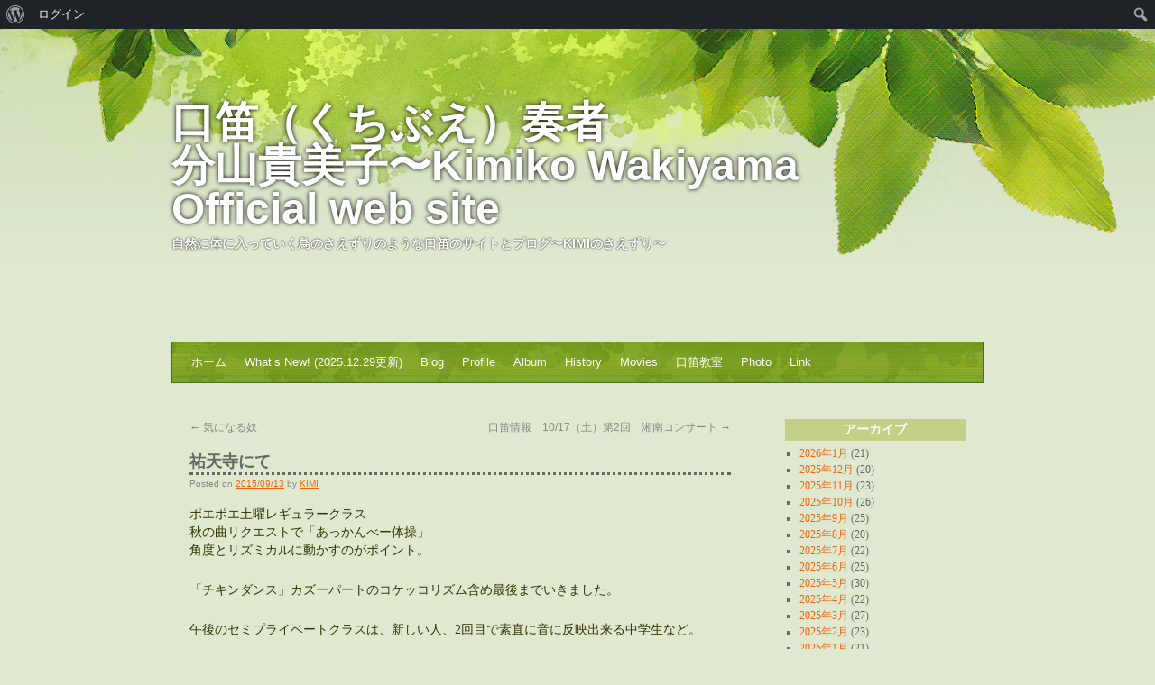

--- FILE ---
content_type: text/html; charset=UTF-8
request_url: https://kimikowakiyama.com/20150913/8788.html
body_size: 58081
content:
<!DOCTYPE html>
<html lang="ja">
<head>
<meta charset="UTF-8" />
<title>祐天寺にて | 口笛（くちぶえ）奏者 　　　　分山貴美子〜Kimiko Wakiyama Official web site</title>
<link rel="profile" href="http://gmpg.org/xfn/11" />
<link rel="stylesheet" type="text/css" media="all" href="https://kimikowakiyama.com/wp-content/themes/all-green/style.css" />
<link rel="pingback" href="https://kimikowakiyama.com/xmlrpc.php" />
<meta name='robots' content='max-image-preview:large' />
<link rel="alternate" type="application/rss+xml" title="口笛（くちぶえ）奏者 　　　　分山貴美子〜Kimiko Wakiyama Official web site &raquo; フィード" href="https://kimikowakiyama.com/feed" />
<link rel="alternate" type="application/rss+xml" title="口笛（くちぶえ）奏者 　　　　分山貴美子〜Kimiko Wakiyama Official web site &raquo; コメントフィード" href="https://kimikowakiyama.com/comments/feed" />
<link rel="alternate" type="application/rss+xml" title="口笛（くちぶえ）奏者 　　　　分山貴美子〜Kimiko Wakiyama Official web site &raquo; 祐天寺にて のコメントのフィード" href="https://kimikowakiyama.com/20150913/8788.html/feed" />
<script type="text/javascript">
window._wpemojiSettings = {"baseUrl":"https:\/\/s.w.org\/images\/core\/emoji\/14.0.0\/72x72\/","ext":".png","svgUrl":"https:\/\/s.w.org\/images\/core\/emoji\/14.0.0\/svg\/","svgExt":".svg","source":{"concatemoji":"https:\/\/kimikowakiyama.com\/wp-includes\/js\/wp-emoji-release.min.js?ver=6.2.8"}};
/*! This file is auto-generated */
!function(e,a,t){var n,r,o,i=a.createElement("canvas"),p=i.getContext&&i.getContext("2d");function s(e,t){p.clearRect(0,0,i.width,i.height),p.fillText(e,0,0);e=i.toDataURL();return p.clearRect(0,0,i.width,i.height),p.fillText(t,0,0),e===i.toDataURL()}function c(e){var t=a.createElement("script");t.src=e,t.defer=t.type="text/javascript",a.getElementsByTagName("head")[0].appendChild(t)}for(o=Array("flag","emoji"),t.supports={everything:!0,everythingExceptFlag:!0},r=0;r<o.length;r++)t.supports[o[r]]=function(e){if(p&&p.fillText)switch(p.textBaseline="top",p.font="600 32px Arial",e){case"flag":return s("\ud83c\udff3\ufe0f\u200d\u26a7\ufe0f","\ud83c\udff3\ufe0f\u200b\u26a7\ufe0f")?!1:!s("\ud83c\uddfa\ud83c\uddf3","\ud83c\uddfa\u200b\ud83c\uddf3")&&!s("\ud83c\udff4\udb40\udc67\udb40\udc62\udb40\udc65\udb40\udc6e\udb40\udc67\udb40\udc7f","\ud83c\udff4\u200b\udb40\udc67\u200b\udb40\udc62\u200b\udb40\udc65\u200b\udb40\udc6e\u200b\udb40\udc67\u200b\udb40\udc7f");case"emoji":return!s("\ud83e\udef1\ud83c\udffb\u200d\ud83e\udef2\ud83c\udfff","\ud83e\udef1\ud83c\udffb\u200b\ud83e\udef2\ud83c\udfff")}return!1}(o[r]),t.supports.everything=t.supports.everything&&t.supports[o[r]],"flag"!==o[r]&&(t.supports.everythingExceptFlag=t.supports.everythingExceptFlag&&t.supports[o[r]]);t.supports.everythingExceptFlag=t.supports.everythingExceptFlag&&!t.supports.flag,t.DOMReady=!1,t.readyCallback=function(){t.DOMReady=!0},t.supports.everything||(n=function(){t.readyCallback()},a.addEventListener?(a.addEventListener("DOMContentLoaded",n,!1),e.addEventListener("load",n,!1)):(e.attachEvent("onload",n),a.attachEvent("onreadystatechange",function(){"complete"===a.readyState&&t.readyCallback()})),(e=t.source||{}).concatemoji?c(e.concatemoji):e.wpemoji&&e.twemoji&&(c(e.twemoji),c(e.wpemoji)))}(window,document,window._wpemojiSettings);
</script>
<style type="text/css">
img.wp-smiley,
img.emoji {
	display: inline !important;
	border: none !important;
	box-shadow: none !important;
	height: 1em !important;
	width: 1em !important;
	margin: 0 0.07em !important;
	vertical-align: -0.1em !important;
	background: none !important;
	padding: 0 !important;
}
</style>
	<link rel='stylesheet' id='dashicons-css' href='https://kimikowakiyama.com/wp-includes/css/dashicons.min.css?ver=6.2.8' type='text/css' media='all' />
<link rel='stylesheet' id='admin-bar-css' href='https://kimikowakiyama.com/wp-includes/css/admin-bar.min.css?ver=6.2.8' type='text/css' media='all' />
<link rel='stylesheet' id='wp-block-library-css' href='https://kimikowakiyama.com/wp-includes/css/dist/block-library/style.min.css?ver=6.2.8' type='text/css' media='all' />
<style id='wp-block-library-inline-css' type='text/css'>
.has-text-align-justify{text-align:justify;}
</style>
<style id='bp-login-form-style-inline-css' type='text/css'>
.widget_bp_core_login_widget .bp-login-widget-user-avatar{float:left}.widget_bp_core_login_widget .bp-login-widget-user-links{margin-left:70px}#bp-login-widget-form label{display:block;font-weight:600;margin:15px 0 5px;width:auto}#bp-login-widget-form input[type=password],#bp-login-widget-form input[type=text]{background-color:#fafafa;border:1px solid #d6d6d6;border-radius:0;font:inherit;font-size:100%;padding:.5em;width:100%}#bp-login-widget-form .bp-login-widget-register-link,#bp-login-widget-form .login-submit{display:inline;width:-moz-fit-content;width:fit-content}#bp-login-widget-form .bp-login-widget-register-link{margin-left:1em}#bp-login-widget-form .bp-login-widget-register-link a{filter:invert(1)}#bp-login-widget-form .bp-login-widget-pwd-link{font-size:80%}

</style>
<style id='bp-member-style-inline-css' type='text/css'>
[data-type="bp/member"] input.components-placeholder__input{border:1px solid #757575;border-radius:2px;flex:1 1 auto;padding:6px 8px}.bp-block-member{position:relative}.bp-block-member .member-content{display:flex}.bp-block-member .user-nicename{display:block}.bp-block-member .user-nicename a{border:none;color:currentColor;text-decoration:none}.bp-block-member .bp-profile-button{width:100%}.bp-block-member .bp-profile-button a.button{bottom:10px;display:inline-block;margin:18px 0 0;position:absolute;right:0}.bp-block-member.has-cover .item-header-avatar,.bp-block-member.has-cover .member-content,.bp-block-member.has-cover .member-description{z-index:2}.bp-block-member.has-cover .member-content,.bp-block-member.has-cover .member-description{padding-top:75px}.bp-block-member.has-cover .bp-member-cover-image{background-color:#c5c5c5;background-position:top;background-repeat:no-repeat;background-size:cover;border:0;display:block;height:150px;left:0;margin:0;padding:0;position:absolute;top:0;width:100%;z-index:1}.bp-block-member img.avatar{height:auto;width:auto}.bp-block-member.avatar-none .item-header-avatar{display:none}.bp-block-member.avatar-none.has-cover{min-height:200px}.bp-block-member.avatar-full{min-height:150px}.bp-block-member.avatar-full .item-header-avatar{width:180px}.bp-block-member.avatar-thumb .member-content{align-items:center;min-height:50px}.bp-block-member.avatar-thumb .item-header-avatar{width:70px}.bp-block-member.avatar-full.has-cover{min-height:300px}.bp-block-member.avatar-full.has-cover .item-header-avatar{width:200px}.bp-block-member.avatar-full.has-cover img.avatar{background:#fffc;border:2px solid #fff;margin-left:20px}.bp-block-member.avatar-thumb.has-cover .item-header-avatar{padding-top:75px}.entry .entry-content .bp-block-member .user-nicename a{border:none;color:currentColor;text-decoration:none}

</style>
<style id='bp-members-style-inline-css' type='text/css'>
[data-type="bp/members"] .components-placeholder.is-appender{min-height:0}[data-type="bp/members"] .components-placeholder.is-appender .components-placeholder__label:empty{display:none}[data-type="bp/members"] .components-placeholder input.components-placeholder__input{border:1px solid #757575;border-radius:2px;flex:1 1 auto;padding:6px 8px}[data-type="bp/members"].avatar-none .member-description{width:calc(100% - 44px)}[data-type="bp/members"].avatar-full .member-description{width:calc(100% - 224px)}[data-type="bp/members"].avatar-thumb .member-description{width:calc(100% - 114px)}[data-type="bp/members"] .member-content{position:relative}[data-type="bp/members"] .member-content .is-right{position:absolute;right:2px;top:2px}[data-type="bp/members"] .columns-2 .member-content .member-description,[data-type="bp/members"] .columns-3 .member-content .member-description,[data-type="bp/members"] .columns-4 .member-content .member-description{padding-left:44px;width:calc(100% - 44px)}[data-type="bp/members"] .columns-3 .is-right{right:-10px}[data-type="bp/members"] .columns-4 .is-right{right:-50px}.bp-block-members.is-grid{display:flex;flex-wrap:wrap;padding:0}.bp-block-members.is-grid .member-content{margin:0 1.25em 1.25em 0;width:100%}@media(min-width:600px){.bp-block-members.columns-2 .member-content{width:calc(50% - .625em)}.bp-block-members.columns-2 .member-content:nth-child(2n){margin-right:0}.bp-block-members.columns-3 .member-content{width:calc(33.33333% - .83333em)}.bp-block-members.columns-3 .member-content:nth-child(3n){margin-right:0}.bp-block-members.columns-4 .member-content{width:calc(25% - .9375em)}.bp-block-members.columns-4 .member-content:nth-child(4n){margin-right:0}}.bp-block-members .member-content{display:flex;flex-direction:column;padding-bottom:1em;text-align:center}.bp-block-members .member-content .item-header-avatar,.bp-block-members .member-content .member-description{width:100%}.bp-block-members .member-content .item-header-avatar{margin:0 auto}.bp-block-members .member-content .item-header-avatar img.avatar{display:inline-block}@media(min-width:600px){.bp-block-members .member-content{flex-direction:row;text-align:left}.bp-block-members .member-content .item-header-avatar,.bp-block-members .member-content .member-description{width:auto}.bp-block-members .member-content .item-header-avatar{margin:0}}.bp-block-members .member-content .user-nicename{display:block}.bp-block-members .member-content .user-nicename a{border:none;color:currentColor;text-decoration:none}.bp-block-members .member-content time{color:#767676;display:block;font-size:80%}.bp-block-members.avatar-none .item-header-avatar{display:none}.bp-block-members.avatar-full{min-height:190px}.bp-block-members.avatar-full .item-header-avatar{width:180px}.bp-block-members.avatar-thumb .member-content{min-height:80px}.bp-block-members.avatar-thumb .item-header-avatar{width:70px}.bp-block-members.columns-2 .member-content,.bp-block-members.columns-3 .member-content,.bp-block-members.columns-4 .member-content{display:block;text-align:center}.bp-block-members.columns-2 .member-content .item-header-avatar,.bp-block-members.columns-3 .member-content .item-header-avatar,.bp-block-members.columns-4 .member-content .item-header-avatar{margin:0 auto}.bp-block-members img.avatar{height:auto;max-width:-moz-fit-content;max-width:fit-content;width:auto}.bp-block-members .member-content.has-activity{align-items:center}.bp-block-members .member-content.has-activity .item-header-avatar{padding-right:1em}.bp-block-members .member-content.has-activity .wp-block-quote{margin-bottom:0;text-align:left}.bp-block-members .member-content.has-activity .wp-block-quote cite a,.entry .entry-content .bp-block-members .user-nicename a{border:none;color:currentColor;text-decoration:none}

</style>
<style id='bp-dynamic-members-style-inline-css' type='text/css'>
.bp-dynamic-block-container .item-options{font-size:.5em;margin:0 0 1em;padding:1em 0}.bp-dynamic-block-container .item-options a.selected{font-weight:600}.bp-dynamic-block-container ul.item-list{list-style:none;margin:1em 0;padding-left:0}.bp-dynamic-block-container ul.item-list li{margin-bottom:1em}.bp-dynamic-block-container ul.item-list li:after,.bp-dynamic-block-container ul.item-list li:before{content:" ";display:table}.bp-dynamic-block-container ul.item-list li:after{clear:both}.bp-dynamic-block-container ul.item-list li .item-avatar{float:left;width:60px}.bp-dynamic-block-container ul.item-list li .item{margin-left:70px}

</style>
<style id='bp-online-members-style-inline-css' type='text/css'>
.widget_bp_core_whos_online_widget .avatar-block,[data-type="bp/online-members"] .avatar-block{display:flex;flex-flow:row wrap}.widget_bp_core_whos_online_widget .avatar-block img,[data-type="bp/online-members"] .avatar-block img{margin:.5em}

</style>
<style id='bp-active-members-style-inline-css' type='text/css'>
.widget_bp_core_recently_active_widget .avatar-block,[data-type="bp/active-members"] .avatar-block{display:flex;flex-flow:row wrap}.widget_bp_core_recently_active_widget .avatar-block img,[data-type="bp/active-members"] .avatar-block img{margin:.5em}

</style>
<link rel='stylesheet' id='bp-audio-attachment-style-css' href='https://kimikowakiyama.com/wp-content/plugins/bp-attachments/bp-attachments/assets/blocks/audio-attachment/css/index.css?ver=1.0.0' type='text/css' media='all' />
<link rel='stylesheet' id='bp-file-attachment-style-css' href='https://kimikowakiyama.com/wp-content/plugins/bp-attachments/bp-attachments/assets/blocks/file-attachment/css/index.css?ver=1.0.0' type='text/css' media='all' />
<link rel='stylesheet' id='bp-image-attachment-style-css' href='https://kimikowakiyama.com/wp-content/plugins/bp-attachments/bp-attachments/assets/blocks/image-attachment/css/index.css?ver=1.0.0' type='text/css' media='all' />
<link rel='stylesheet' id='bp-video-attachment-style-css' href='https://kimikowakiyama.com/wp-content/plugins/bp-attachments/bp-attachments/assets/blocks/video-attachment/css/index.css?ver=1.0.0' type='text/css' media='all' />
<style id='bp-latest-activities-style-inline-css' type='text/css'>
.bp-latest-activities .components-flex.components-select-control select[multiple]{height:auto;padding:0 8px}.bp-latest-activities .components-flex.components-select-control select[multiple]+.components-input-control__suffix svg{display:none}.bp-latest-activities-block a,.entry .entry-content .bp-latest-activities-block a{border:none;text-decoration:none}.bp-latest-activities-block .activity-list.item-list blockquote{border:none;padding:0}.bp-latest-activities-block .activity-list.item-list blockquote .activity-item:not(.mini){box-shadow:1px 0 4px #00000026;padding:0 1em;position:relative}.bp-latest-activities-block .activity-list.item-list blockquote .activity-item:not(.mini):after,.bp-latest-activities-block .activity-list.item-list blockquote .activity-item:not(.mini):before{border-color:#0000;border-style:solid;content:"";display:block;height:0;left:15px;position:absolute;width:0}.bp-latest-activities-block .activity-list.item-list blockquote .activity-item:not(.mini):before{border-top-color:#00000026;border-width:9px;bottom:-18px;left:14px}.bp-latest-activities-block .activity-list.item-list blockquote .activity-item:not(.mini):after{border-top-color:#fff;border-width:8px;bottom:-16px}.bp-latest-activities-block .activity-list.item-list blockquote .activity-item.mini .avatar{display:inline-block;height:20px;margin-right:2px;vertical-align:middle;width:20px}.bp-latest-activities-block .activity-list.item-list footer{align-items:center;display:flex}.bp-latest-activities-block .activity-list.item-list footer img.avatar{border:none;display:inline-block;margin-right:.5em}.bp-latest-activities-block .activity-list.item-list footer .activity-time-since{font-size:90%}.bp-latest-activities-block .widget-error{border-left:4px solid #0b80a4;box-shadow:1px 0 4px #00000026}.bp-latest-activities-block .widget-error p{padding:0 1em}

</style>
<link rel='stylesheet' id='mediaelement-css' href='https://kimikowakiyama.com/wp-includes/js/mediaelement/mediaelementplayer-legacy.min.css?ver=4.2.17' type='text/css' media='all' />
<link rel='stylesheet' id='wp-mediaelement-css' href='https://kimikowakiyama.com/wp-includes/js/mediaelement/wp-mediaelement.min.css?ver=6.2.8' type='text/css' media='all' />
<link rel='stylesheet' id='classic-theme-styles-css' href='https://kimikowakiyama.com/wp-includes/css/classic-themes.min.css?ver=6.2.8' type='text/css' media='all' />
<style id='global-styles-inline-css' type='text/css'>
body{--wp--preset--color--black: #000000;--wp--preset--color--cyan-bluish-gray: #abb8c3;--wp--preset--color--white: #ffffff;--wp--preset--color--pale-pink: #f78da7;--wp--preset--color--vivid-red: #cf2e2e;--wp--preset--color--luminous-vivid-orange: #ff6900;--wp--preset--color--luminous-vivid-amber: #fcb900;--wp--preset--color--light-green-cyan: #7bdcb5;--wp--preset--color--vivid-green-cyan: #00d084;--wp--preset--color--pale-cyan-blue: #8ed1fc;--wp--preset--color--vivid-cyan-blue: #0693e3;--wp--preset--color--vivid-purple: #9b51e0;--wp--preset--gradient--vivid-cyan-blue-to-vivid-purple: linear-gradient(135deg,rgba(6,147,227,1) 0%,rgb(155,81,224) 100%);--wp--preset--gradient--light-green-cyan-to-vivid-green-cyan: linear-gradient(135deg,rgb(122,220,180) 0%,rgb(0,208,130) 100%);--wp--preset--gradient--luminous-vivid-amber-to-luminous-vivid-orange: linear-gradient(135deg,rgba(252,185,0,1) 0%,rgba(255,105,0,1) 100%);--wp--preset--gradient--luminous-vivid-orange-to-vivid-red: linear-gradient(135deg,rgba(255,105,0,1) 0%,rgb(207,46,46) 100%);--wp--preset--gradient--very-light-gray-to-cyan-bluish-gray: linear-gradient(135deg,rgb(238,238,238) 0%,rgb(169,184,195) 100%);--wp--preset--gradient--cool-to-warm-spectrum: linear-gradient(135deg,rgb(74,234,220) 0%,rgb(151,120,209) 20%,rgb(207,42,186) 40%,rgb(238,44,130) 60%,rgb(251,105,98) 80%,rgb(254,248,76) 100%);--wp--preset--gradient--blush-light-purple: linear-gradient(135deg,rgb(255,206,236) 0%,rgb(152,150,240) 100%);--wp--preset--gradient--blush-bordeaux: linear-gradient(135deg,rgb(254,205,165) 0%,rgb(254,45,45) 50%,rgb(107,0,62) 100%);--wp--preset--gradient--luminous-dusk: linear-gradient(135deg,rgb(255,203,112) 0%,rgb(199,81,192) 50%,rgb(65,88,208) 100%);--wp--preset--gradient--pale-ocean: linear-gradient(135deg,rgb(255,245,203) 0%,rgb(182,227,212) 50%,rgb(51,167,181) 100%);--wp--preset--gradient--electric-grass: linear-gradient(135deg,rgb(202,248,128) 0%,rgb(113,206,126) 100%);--wp--preset--gradient--midnight: linear-gradient(135deg,rgb(2,3,129) 0%,rgb(40,116,252) 100%);--wp--preset--duotone--dark-grayscale: url('#wp-duotone-dark-grayscale');--wp--preset--duotone--grayscale: url('#wp-duotone-grayscale');--wp--preset--duotone--purple-yellow: url('#wp-duotone-purple-yellow');--wp--preset--duotone--blue-red: url('#wp-duotone-blue-red');--wp--preset--duotone--midnight: url('#wp-duotone-midnight');--wp--preset--duotone--magenta-yellow: url('#wp-duotone-magenta-yellow');--wp--preset--duotone--purple-green: url('#wp-duotone-purple-green');--wp--preset--duotone--blue-orange: url('#wp-duotone-blue-orange');--wp--preset--font-size--small: 13px;--wp--preset--font-size--medium: 20px;--wp--preset--font-size--large: 36px;--wp--preset--font-size--x-large: 42px;--wp--preset--spacing--20: 0.44rem;--wp--preset--spacing--30: 0.67rem;--wp--preset--spacing--40: 1rem;--wp--preset--spacing--50: 1.5rem;--wp--preset--spacing--60: 2.25rem;--wp--preset--spacing--70: 3.38rem;--wp--preset--spacing--80: 5.06rem;--wp--preset--shadow--natural: 6px 6px 9px rgba(0, 0, 0, 0.2);--wp--preset--shadow--deep: 12px 12px 50px rgba(0, 0, 0, 0.4);--wp--preset--shadow--sharp: 6px 6px 0px rgba(0, 0, 0, 0.2);--wp--preset--shadow--outlined: 6px 6px 0px -3px rgba(255, 255, 255, 1), 6px 6px rgba(0, 0, 0, 1);--wp--preset--shadow--crisp: 6px 6px 0px rgba(0, 0, 0, 1);}:where(.is-layout-flex){gap: 0.5em;}body .is-layout-flow > .alignleft{float: left;margin-inline-start: 0;margin-inline-end: 2em;}body .is-layout-flow > .alignright{float: right;margin-inline-start: 2em;margin-inline-end: 0;}body .is-layout-flow > .aligncenter{margin-left: auto !important;margin-right: auto !important;}body .is-layout-constrained > .alignleft{float: left;margin-inline-start: 0;margin-inline-end: 2em;}body .is-layout-constrained > .alignright{float: right;margin-inline-start: 2em;margin-inline-end: 0;}body .is-layout-constrained > .aligncenter{margin-left: auto !important;margin-right: auto !important;}body .is-layout-constrained > :where(:not(.alignleft):not(.alignright):not(.alignfull)){max-width: var(--wp--style--global--content-size);margin-left: auto !important;margin-right: auto !important;}body .is-layout-constrained > .alignwide{max-width: var(--wp--style--global--wide-size);}body .is-layout-flex{display: flex;}body .is-layout-flex{flex-wrap: wrap;align-items: center;}body .is-layout-flex > *{margin: 0;}:where(.wp-block-columns.is-layout-flex){gap: 2em;}.has-black-color{color: var(--wp--preset--color--black) !important;}.has-cyan-bluish-gray-color{color: var(--wp--preset--color--cyan-bluish-gray) !important;}.has-white-color{color: var(--wp--preset--color--white) !important;}.has-pale-pink-color{color: var(--wp--preset--color--pale-pink) !important;}.has-vivid-red-color{color: var(--wp--preset--color--vivid-red) !important;}.has-luminous-vivid-orange-color{color: var(--wp--preset--color--luminous-vivid-orange) !important;}.has-luminous-vivid-amber-color{color: var(--wp--preset--color--luminous-vivid-amber) !important;}.has-light-green-cyan-color{color: var(--wp--preset--color--light-green-cyan) !important;}.has-vivid-green-cyan-color{color: var(--wp--preset--color--vivid-green-cyan) !important;}.has-pale-cyan-blue-color{color: var(--wp--preset--color--pale-cyan-blue) !important;}.has-vivid-cyan-blue-color{color: var(--wp--preset--color--vivid-cyan-blue) !important;}.has-vivid-purple-color{color: var(--wp--preset--color--vivid-purple) !important;}.has-black-background-color{background-color: var(--wp--preset--color--black) !important;}.has-cyan-bluish-gray-background-color{background-color: var(--wp--preset--color--cyan-bluish-gray) !important;}.has-white-background-color{background-color: var(--wp--preset--color--white) !important;}.has-pale-pink-background-color{background-color: var(--wp--preset--color--pale-pink) !important;}.has-vivid-red-background-color{background-color: var(--wp--preset--color--vivid-red) !important;}.has-luminous-vivid-orange-background-color{background-color: var(--wp--preset--color--luminous-vivid-orange) !important;}.has-luminous-vivid-amber-background-color{background-color: var(--wp--preset--color--luminous-vivid-amber) !important;}.has-light-green-cyan-background-color{background-color: var(--wp--preset--color--light-green-cyan) !important;}.has-vivid-green-cyan-background-color{background-color: var(--wp--preset--color--vivid-green-cyan) !important;}.has-pale-cyan-blue-background-color{background-color: var(--wp--preset--color--pale-cyan-blue) !important;}.has-vivid-cyan-blue-background-color{background-color: var(--wp--preset--color--vivid-cyan-blue) !important;}.has-vivid-purple-background-color{background-color: var(--wp--preset--color--vivid-purple) !important;}.has-black-border-color{border-color: var(--wp--preset--color--black) !important;}.has-cyan-bluish-gray-border-color{border-color: var(--wp--preset--color--cyan-bluish-gray) !important;}.has-white-border-color{border-color: var(--wp--preset--color--white) !important;}.has-pale-pink-border-color{border-color: var(--wp--preset--color--pale-pink) !important;}.has-vivid-red-border-color{border-color: var(--wp--preset--color--vivid-red) !important;}.has-luminous-vivid-orange-border-color{border-color: var(--wp--preset--color--luminous-vivid-orange) !important;}.has-luminous-vivid-amber-border-color{border-color: var(--wp--preset--color--luminous-vivid-amber) !important;}.has-light-green-cyan-border-color{border-color: var(--wp--preset--color--light-green-cyan) !important;}.has-vivid-green-cyan-border-color{border-color: var(--wp--preset--color--vivid-green-cyan) !important;}.has-pale-cyan-blue-border-color{border-color: var(--wp--preset--color--pale-cyan-blue) !important;}.has-vivid-cyan-blue-border-color{border-color: var(--wp--preset--color--vivid-cyan-blue) !important;}.has-vivid-purple-border-color{border-color: var(--wp--preset--color--vivid-purple) !important;}.has-vivid-cyan-blue-to-vivid-purple-gradient-background{background: var(--wp--preset--gradient--vivid-cyan-blue-to-vivid-purple) !important;}.has-light-green-cyan-to-vivid-green-cyan-gradient-background{background: var(--wp--preset--gradient--light-green-cyan-to-vivid-green-cyan) !important;}.has-luminous-vivid-amber-to-luminous-vivid-orange-gradient-background{background: var(--wp--preset--gradient--luminous-vivid-amber-to-luminous-vivid-orange) !important;}.has-luminous-vivid-orange-to-vivid-red-gradient-background{background: var(--wp--preset--gradient--luminous-vivid-orange-to-vivid-red) !important;}.has-very-light-gray-to-cyan-bluish-gray-gradient-background{background: var(--wp--preset--gradient--very-light-gray-to-cyan-bluish-gray) !important;}.has-cool-to-warm-spectrum-gradient-background{background: var(--wp--preset--gradient--cool-to-warm-spectrum) !important;}.has-blush-light-purple-gradient-background{background: var(--wp--preset--gradient--blush-light-purple) !important;}.has-blush-bordeaux-gradient-background{background: var(--wp--preset--gradient--blush-bordeaux) !important;}.has-luminous-dusk-gradient-background{background: var(--wp--preset--gradient--luminous-dusk) !important;}.has-pale-ocean-gradient-background{background: var(--wp--preset--gradient--pale-ocean) !important;}.has-electric-grass-gradient-background{background: var(--wp--preset--gradient--electric-grass) !important;}.has-midnight-gradient-background{background: var(--wp--preset--gradient--midnight) !important;}.has-small-font-size{font-size: var(--wp--preset--font-size--small) !important;}.has-medium-font-size{font-size: var(--wp--preset--font-size--medium) !important;}.has-large-font-size{font-size: var(--wp--preset--font-size--large) !important;}.has-x-large-font-size{font-size: var(--wp--preset--font-size--x-large) !important;}
.wp-block-navigation a:where(:not(.wp-element-button)){color: inherit;}
:where(.wp-block-columns.is-layout-flex){gap: 2em;}
.wp-block-pullquote{font-size: 1.5em;line-height: 1.6;}
</style>
<link rel='stylesheet' id='bp-admin-bar-css' href='https://kimikowakiyama.com/wp-content/plugins/buddypress/bp-core/css/admin-bar.min.css?ver=14.4.0' type='text/css' media='all' />
<style id='akismet-widget-style-inline-css' type='text/css'>

			.a-stats {
				--akismet-color-mid-green: #357b49;
				--akismet-color-white: #fff;
				--akismet-color-light-grey: #f6f7f7;

				max-width: 350px;
				width: auto;
			}

			.a-stats * {
				all: unset;
				box-sizing: border-box;
			}

			.a-stats strong {
				font-weight: 600;
			}

			.a-stats a.a-stats__link,
			.a-stats a.a-stats__link:visited,
			.a-stats a.a-stats__link:active {
				background: var(--akismet-color-mid-green);
				border: none;
				box-shadow: none;
				border-radius: 8px;
				color: var(--akismet-color-white);
				cursor: pointer;
				display: block;
				font-family: -apple-system, BlinkMacSystemFont, 'Segoe UI', 'Roboto', 'Oxygen-Sans', 'Ubuntu', 'Cantarell', 'Helvetica Neue', sans-serif;
				font-weight: 500;
				padding: 12px;
				text-align: center;
				text-decoration: none;
				transition: all 0.2s ease;
			}

			/* Extra specificity to deal with TwentyTwentyOne focus style */
			.widget .a-stats a.a-stats__link:focus {
				background: var(--akismet-color-mid-green);
				color: var(--akismet-color-white);
				text-decoration: none;
			}

			.a-stats a.a-stats__link:hover {
				filter: brightness(110%);
				box-shadow: 0 4px 12px rgba(0, 0, 0, 0.06), 0 0 2px rgba(0, 0, 0, 0.16);
			}

			.a-stats .count {
				color: var(--akismet-color-white);
				display: block;
				font-size: 1.5em;
				line-height: 1.4;
				padding: 0 13px;
				white-space: nowrap;
			}
		
</style>
<link rel='stylesheet' id='jetpack_css-css' href='https://kimikowakiyama.com/wp-content/plugins/jetpack/css/jetpack.css?ver=11.7.3' type='text/css' media='all' />
<link rel="https://api.w.org/" href="https://kimikowakiyama.com/wp-json/" /><link rel="alternate" type="application/json" href="https://kimikowakiyama.com/wp-json/wp/v2/posts/8788" /><link rel="EditURI" type="application/rsd+xml" title="RSD" href="https://kimikowakiyama.com/xmlrpc.php?rsd" />
<link rel="wlwmanifest" type="application/wlwmanifest+xml" href="https://kimikowakiyama.com/wp-includes/wlwmanifest.xml" />
<meta name="generator" content="WordPress 6.2.8" />
<link rel="canonical" href="https://kimikowakiyama.com/20150913/8788.html" />
<link rel='shortlink' href='https://kimikowakiyama.com/?p=8788' />
<link rel="alternate" type="application/json+oembed" href="https://kimikowakiyama.com/wp-json/oembed/1.0/embed?url=https%3A%2F%2Fkimikowakiyama.com%2F20150913%2F8788.html" />
<link rel="alternate" type="text/xml+oembed" href="https://kimikowakiyama.com/wp-json/oembed/1.0/embed?url=https%3A%2F%2Fkimikowakiyama.com%2F20150913%2F8788.html&#038;format=xml" />

	<script type="text/javascript">var ajaxurl = 'https://kimikowakiyama.com/wp-admin/admin-ajax.php';</script>

<link rel="alternate" media="handheld" type="text/html" href="https://kimikowakiyama.com/20150913/8788.html" />
<style type="text/css" media="print">#wpadminbar { display:none; }</style>
	<style type="text/css" media="screen">
	html { margin-top: 32px !important; }
	@media screen and ( max-width: 782px ) {
		html { margin-top: 46px !important; }
	}
</style>
	</head>

<body class="bp-legacy post-template-default single single-post postid-8788 single-format-standard admin-bar no-customize-support">
<div id="wrapper" class="hfeed">
	<div id="header">
		<div id="masthead">
			<div id="branding" role="banner">
								<div id="site-title">
					<span>
						<a href="https://kimikowakiyama.com/" title="口笛（くちぶえ）奏者 　　　　分山貴美子〜Kimiko Wakiyama Official web site" rel="home">口笛（くちぶえ）奏者 　　　　分山貴美子〜Kimiko Wakiyama Official web site</a>
					</span>
				</div>
				<div id="site-description">自然に体に入っていく鳥のさえずりのような口笛のサイトとブログ〜KIMIのさえずり〜</div>

												</div><!-- #branding -->

			<div id="access" role="navigation">
			  				<div class="skip-link screen-reader-text"><a href="#content" title="Skip to content">Skip to content</a></div>
								<div class="menu"><ul>
<li ><a href="https://kimikowakiyama.com/">ホーム</a></li><li class="page_item page-item-909"><a href="https://kimikowakiyama.com/whats-new">What&#8217;s New! (2025.12.29更新)</a></li>
<li class="page_item page-item-1995 current_page_parent"><a href="https://kimikowakiyama.com/blog">Blog</a></li>
<li class="page_item page-item-1635"><a href="https://kimikowakiyama.com/profile">Profile</a></li>
<li class="page_item page-item-2015"><a href="https://kimikowakiyama.com/album">Album</a></li>
<li class="page_item page-item-2203"><a href="https://kimikowakiyama.com/history">History</a></li>
<li class="page_item page-item-3689"><a href="https://kimikowakiyama.com/movies">Movies</a></li>
<li class="page_item page-item-3671"><a href="https://kimikowakiyama.com/lessons">口笛教室</a></li>
<li class="page_item page-item-7576"><a href="https://kimikowakiyama.com/photo">Photo</a></li>
<li class="page_item page-item-827"><a href="https://kimikowakiyama.com/link">Link</a></li>
</ul></div>
			</div><!-- #access -->
		</div><!-- #masthead -->
	</div><!-- #header -->

	<div id="main">

		<div id="container">
			<div id="content" role="main">


				<div id="nav-above" class="navigation">
					<div class="nav-previous"><a href="https://kimikowakiyama.com/20150913/%e6%b0%97%e3%81%ab%e3%81%aa%e3%82%8b%e5%a5%b4.html" rel="prev"><span class="meta-nav">&larr;</span> 気になる奴</a></div>
					<div class="nav-next"><a href="https://kimikowakiyama.com/20150915/%e5%8f%a3%e7%ac%9b%e6%83%85%e5%a0%b1%e3%80%801017%ef%bc%88%e5%9c%9f%ef%bc%89%e7%ac%ac2%e5%9b%9e%e3%80%80%e6%b9%98%e5%8d%97%e3%82%b3%e3%83%b3%e3%82%b5%e3%83%bc%e3%83%88.html" rel="next">口笛情報　10/17（土）第2回　湘南コンサート <span class="meta-nav">&rarr;</span></a></div>
				</div><!-- #nav-above -->

				<div id="post-8788" class="post-8788 post type-post status-publish format-standard hentry category-1">
					<h1 class="entry-title">祐天寺にて</h1>

					<div class="entry-meta">
						<span class="meta-prep meta-prep-author">Posted on</span> <a href="https://kimikowakiyama.com/20150913/8788.html" title="11:36" rel="bookmark"><span class="entry-date">2015/09/13</span></a> <span class="meta-sep">by</span> <span class="author vcard"><a class="url fn n" href="https://kimikowakiyama.com/author/kimi" title="View all posts by KIMI">KIMI</a></span>					</div><!-- .entry-meta -->

					<div class="entry-content">
						<p>ポエポエ土曜レギュラークラス<br />
秋の曲リクエストで「あっかんべー体操」<br />
角度とリズミカルに動かすのがポイント。</p>
<p>「チキンダンス」カズーパートのコケッコリズム含め最後までいきました。</p>
<p>午後のセミプライベートクラスは、新しい人、2回目で素直に音に反映出来る中学生など。</p>
<p>成相さんとカレーミーティング。レコーディング関係。</p>
<p><a href="https://kimikowakiyama.com/wp-content/uploads/2015/09/image10.jpg"><img decoding="async" src="https://kimikowakiyama.com/wp-content/uploads/2015/09/image10-300x300.jpg" alt="image" width="300" height="300" class="alignleft size-medium wp-image-8789" srcset="https://kimikowakiyama.com/wp-content/uploads/2015/09/image10-300x300.jpg 300w, https://kimikowakiyama.com/wp-content/uploads/2015/09/image10-150x150.jpg 150w, https://kimikowakiyama.com/wp-content/uploads/2015/09/image10.jpg 600w" sizes="(max-width: 300px) 100vw, 300px" /></a></p>
<p><a href="https://kimikowakiyama.com/wp-content/uploads/2015/09/image11.jpg"><img decoding="async" loading="lazy" src="https://kimikowakiyama.com/wp-content/uploads/2015/09/image11-300x300.jpg" alt="image" width="300" height="300" class="alignleft size-medium wp-image-8790" srcset="https://kimikowakiyama.com/wp-content/uploads/2015/09/image11-300x300.jpg 300w, https://kimikowakiyama.com/wp-content/uploads/2015/09/image11-150x150.jpg 150w, https://kimikowakiyama.com/wp-content/uploads/2015/09/image11.jpg 600w" sizes="(max-width: 300px) 100vw, 300px" /></a></p>
<p>&nbsp;</p>
<p>&nbsp;</p>
<p>&nbsp;</p>
<p>&nbsp;</p>
<p>&nbsp;</p>
<p>&nbsp;</p>
<p>&nbsp;</p>
<p>&nbsp;</p>
<p>&nbsp;</p>
<p>&nbsp;</p>
<p>&nbsp;</p>
<p>&nbsp;</p>
<p>&nbsp;</p>
<p>&nbsp;</p>
<p>&nbsp;</p>
<p>急いでお腹を満たし、成相さんのロックウクレレ講座に参加。年末家年始あたりに共同でまた講座をさせていただくかもしれませんが、その際はまたお知らせしますね。<br />
マイケル・ジャクソン「ベンのテーマでした。ソロ弾きはコードにそってメロディーを入れられないものか、自分なりに理解したいところ。</p>
<p><a href="https://kimikowakiyama.com/wp-content/uploads/2015/09/11053323_1617898245150065_4282673102190836718_n.jpg"><img decoding="async" loading="lazy" src="https://kimikowakiyama.com/wp-content/uploads/2015/09/11053323_1617898245150065_4282673102190836718_n-300x225.jpg" alt="11053323_1617898245150065_4282673102190836718_n" width="300" height="225" class="alignleft size-medium wp-image-8792" srcset="https://kimikowakiyama.com/wp-content/uploads/2015/09/11053323_1617898245150065_4282673102190836718_n-300x225.jpg 300w, https://kimikowakiyama.com/wp-content/uploads/2015/09/11053323_1617898245150065_4282673102190836718_n.jpg 600w" sizes="(max-width: 300px) 100vw, 300px" /></a></p>
											</div><!-- .entry-content -->


					<div class="entry-utility">
						This entry was posted in <a href="https://kimikowakiyama.com/category/%e6%9c%aa%e5%88%86%e9%a1%9e" rel="category tag">未分類</a>. Bookmark the <a href="https://kimikowakiyama.com/20150913/8788.html" title="Permalink to 祐天寺にて" rel="bookmark">permalink</a>.											</div><!-- .entry-utility -->
				</div><!-- #post-## -->

				<div id="nav-below" class="navigation">
					<div class="nav-previous"><a href="https://kimikowakiyama.com/20150913/%e6%b0%97%e3%81%ab%e3%81%aa%e3%82%8b%e5%a5%b4.html" rel="prev"><span class="meta-nav">&larr;</span> 気になる奴</a></div>
					<div class="nav-next"><a href="https://kimikowakiyama.com/20150915/%e5%8f%a3%e7%ac%9b%e6%83%85%e5%a0%b1%e3%80%801017%ef%bc%88%e5%9c%9f%ef%bc%89%e7%ac%ac2%e5%9b%9e%e3%80%80%e6%b9%98%e5%8d%97%e3%82%b3%e3%83%b3%e3%82%b5%e3%83%bc%e3%83%88.html" rel="next">口笛情報　10/17（土）第2回　湘南コンサート <span class="meta-nav">&rarr;</span></a></div>
				</div><!-- #nav-below -->

				
			<div id="comments">


	<p class="nocomments">Comments are closed.</p>



</div><!-- #comments -->


			</div><!-- #content -->
		</div><!-- #container -->


		<div id="primary" class="widget-area" role="complementary">
			<ul class="xoxo">

<li id="archives-2" class="widget-container widget_archive"><h3 class="widget-title">アーカイブ</h3>
			<ul>
					<li><a href='https://kimikowakiyama.com/2026/01'>2026年1月</a>&nbsp;(21)</li>
	<li><a href='https://kimikowakiyama.com/2025/12'>2025年12月</a>&nbsp;(20)</li>
	<li><a href='https://kimikowakiyama.com/2025/11'>2025年11月</a>&nbsp;(23)</li>
	<li><a href='https://kimikowakiyama.com/2025/10'>2025年10月</a>&nbsp;(26)</li>
	<li><a href='https://kimikowakiyama.com/2025/09'>2025年9月</a>&nbsp;(25)</li>
	<li><a href='https://kimikowakiyama.com/2025/08'>2025年8月</a>&nbsp;(20)</li>
	<li><a href='https://kimikowakiyama.com/2025/07'>2025年7月</a>&nbsp;(22)</li>
	<li><a href='https://kimikowakiyama.com/2025/06'>2025年6月</a>&nbsp;(25)</li>
	<li><a href='https://kimikowakiyama.com/2025/05'>2025年5月</a>&nbsp;(30)</li>
	<li><a href='https://kimikowakiyama.com/2025/04'>2025年4月</a>&nbsp;(22)</li>
	<li><a href='https://kimikowakiyama.com/2025/03'>2025年3月</a>&nbsp;(27)</li>
	<li><a href='https://kimikowakiyama.com/2025/02'>2025年2月</a>&nbsp;(23)</li>
	<li><a href='https://kimikowakiyama.com/2025/01'>2025年1月</a>&nbsp;(21)</li>
	<li><a href='https://kimikowakiyama.com/2024/12'>2024年12月</a>&nbsp;(26)</li>
	<li><a href='https://kimikowakiyama.com/2024/11'>2024年11月</a>&nbsp;(21)</li>
	<li><a href='https://kimikowakiyama.com/2024/10'>2024年10月</a>&nbsp;(27)</li>
	<li><a href='https://kimikowakiyama.com/2024/09'>2024年9月</a>&nbsp;(21)</li>
	<li><a href='https://kimikowakiyama.com/2024/08'>2024年8月</a>&nbsp;(24)</li>
	<li><a href='https://kimikowakiyama.com/2024/07'>2024年7月</a>&nbsp;(25)</li>
	<li><a href='https://kimikowakiyama.com/2024/06'>2024年6月</a>&nbsp;(28)</li>
	<li><a href='https://kimikowakiyama.com/2024/05'>2024年5月</a>&nbsp;(27)</li>
	<li><a href='https://kimikowakiyama.com/2024/04'>2024年4月</a>&nbsp;(25)</li>
	<li><a href='https://kimikowakiyama.com/2024/03'>2024年3月</a>&nbsp;(26)</li>
	<li><a href='https://kimikowakiyama.com/2024/02'>2024年2月</a>&nbsp;(21)</li>
	<li><a href='https://kimikowakiyama.com/2024/01'>2024年1月</a>&nbsp;(28)</li>
	<li><a href='https://kimikowakiyama.com/2023/12'>2023年12月</a>&nbsp;(27)</li>
	<li><a href='https://kimikowakiyama.com/2023/11'>2023年11月</a>&nbsp;(28)</li>
	<li><a href='https://kimikowakiyama.com/2023/10'>2023年10月</a>&nbsp;(25)</li>
	<li><a href='https://kimikowakiyama.com/2023/09'>2023年9月</a>&nbsp;(25)</li>
	<li><a href='https://kimikowakiyama.com/2023/08'>2023年8月</a>&nbsp;(26)</li>
	<li><a href='https://kimikowakiyama.com/2023/07'>2023年7月</a>&nbsp;(27)</li>
	<li><a href='https://kimikowakiyama.com/2023/06'>2023年6月</a>&nbsp;(29)</li>
	<li><a href='https://kimikowakiyama.com/2023/05'>2023年5月</a>&nbsp;(29)</li>
	<li><a href='https://kimikowakiyama.com/2023/04'>2023年4月</a>&nbsp;(27)</li>
	<li><a href='https://kimikowakiyama.com/2023/03'>2023年3月</a>&nbsp;(28)</li>
	<li><a href='https://kimikowakiyama.com/2023/02'>2023年2月</a>&nbsp;(24)</li>
	<li><a href='https://kimikowakiyama.com/2023/01'>2023年1月</a>&nbsp;(29)</li>
	<li><a href='https://kimikowakiyama.com/2022/12'>2022年12月</a>&nbsp;(27)</li>
	<li><a href='https://kimikowakiyama.com/2022/11'>2022年11月</a>&nbsp;(27)</li>
	<li><a href='https://kimikowakiyama.com/2022/10'>2022年10月</a>&nbsp;(26)</li>
	<li><a href='https://kimikowakiyama.com/2022/09'>2022年9月</a>&nbsp;(27)</li>
	<li><a href='https://kimikowakiyama.com/2022/08'>2022年8月</a>&nbsp;(31)</li>
	<li><a href='https://kimikowakiyama.com/2022/07'>2022年7月</a>&nbsp;(27)</li>
	<li><a href='https://kimikowakiyama.com/2022/06'>2022年6月</a>&nbsp;(27)</li>
	<li><a href='https://kimikowakiyama.com/2022/05'>2022年5月</a>&nbsp;(32)</li>
	<li><a href='https://kimikowakiyama.com/2022/04'>2022年4月</a>&nbsp;(23)</li>
	<li><a href='https://kimikowakiyama.com/2022/03'>2022年3月</a>&nbsp;(31)</li>
	<li><a href='https://kimikowakiyama.com/2022/02'>2022年2月</a>&nbsp;(21)</li>
	<li><a href='https://kimikowakiyama.com/2022/01'>2022年1月</a>&nbsp;(25)</li>
	<li><a href='https://kimikowakiyama.com/2021/12'>2021年12月</a>&nbsp;(28)</li>
	<li><a href='https://kimikowakiyama.com/2021/11'>2021年11月</a>&nbsp;(28)</li>
	<li><a href='https://kimikowakiyama.com/2021/10'>2021年10月</a>&nbsp;(29)</li>
	<li><a href='https://kimikowakiyama.com/2021/09'>2021年9月</a>&nbsp;(31)</li>
	<li><a href='https://kimikowakiyama.com/2021/08'>2021年8月</a>&nbsp;(30)</li>
	<li><a href='https://kimikowakiyama.com/2021/07'>2021年7月</a>&nbsp;(25)</li>
	<li><a href='https://kimikowakiyama.com/2021/06'>2021年6月</a>&nbsp;(28)</li>
	<li><a href='https://kimikowakiyama.com/2021/05'>2021年5月</a>&nbsp;(30)</li>
	<li><a href='https://kimikowakiyama.com/2021/04'>2021年4月</a>&nbsp;(30)</li>
	<li><a href='https://kimikowakiyama.com/2021/03'>2021年3月</a>&nbsp;(31)</li>
	<li><a href='https://kimikowakiyama.com/2021/02'>2021年2月</a>&nbsp;(28)</li>
	<li><a href='https://kimikowakiyama.com/2021/01'>2021年1月</a>&nbsp;(31)</li>
	<li><a href='https://kimikowakiyama.com/2020/12'>2020年12月</a>&nbsp;(31)</li>
	<li><a href='https://kimikowakiyama.com/2020/11'>2020年11月</a>&nbsp;(26)</li>
	<li><a href='https://kimikowakiyama.com/2020/10'>2020年10月</a>&nbsp;(30)</li>
	<li><a href='https://kimikowakiyama.com/2020/09'>2020年9月</a>&nbsp;(30)</li>
	<li><a href='https://kimikowakiyama.com/2020/08'>2020年8月</a>&nbsp;(29)</li>
	<li><a href='https://kimikowakiyama.com/2020/07'>2020年7月</a>&nbsp;(33)</li>
	<li><a href='https://kimikowakiyama.com/2020/06'>2020年6月</a>&nbsp;(31)</li>
	<li><a href='https://kimikowakiyama.com/2020/05'>2020年5月</a>&nbsp;(30)</li>
	<li><a href='https://kimikowakiyama.com/2020/04'>2020年4月</a>&nbsp;(31)</li>
	<li><a href='https://kimikowakiyama.com/2020/03'>2020年3月</a>&nbsp;(30)</li>
	<li><a href='https://kimikowakiyama.com/2020/02'>2020年2月</a>&nbsp;(27)</li>
	<li><a href='https://kimikowakiyama.com/2020/01'>2020年1月</a>&nbsp;(31)</li>
	<li><a href='https://kimikowakiyama.com/2019/12'>2019年12月</a>&nbsp;(34)</li>
	<li><a href='https://kimikowakiyama.com/2019/11'>2019年11月</a>&nbsp;(32)</li>
	<li><a href='https://kimikowakiyama.com/2019/10'>2019年10月</a>&nbsp;(34)</li>
	<li><a href='https://kimikowakiyama.com/2019/09'>2019年9月</a>&nbsp;(26)</li>
	<li><a href='https://kimikowakiyama.com/2019/08'>2019年8月</a>&nbsp;(32)</li>
	<li><a href='https://kimikowakiyama.com/2019/07'>2019年7月</a>&nbsp;(36)</li>
	<li><a href='https://kimikowakiyama.com/2019/06'>2019年6月</a>&nbsp;(30)</li>
	<li><a href='https://kimikowakiyama.com/2019/05'>2019年5月</a>&nbsp;(33)</li>
	<li><a href='https://kimikowakiyama.com/2019/04'>2019年4月</a>&nbsp;(31)</li>
	<li><a href='https://kimikowakiyama.com/2019/03'>2019年3月</a>&nbsp;(27)</li>
	<li><a href='https://kimikowakiyama.com/2019/02'>2019年2月</a>&nbsp;(29)</li>
	<li><a href='https://kimikowakiyama.com/2019/01'>2019年1月</a>&nbsp;(25)</li>
	<li><a href='https://kimikowakiyama.com/2018/12'>2018年12月</a>&nbsp;(29)</li>
	<li><a href='https://kimikowakiyama.com/2018/11'>2018年11月</a>&nbsp;(26)</li>
	<li><a href='https://kimikowakiyama.com/2018/10'>2018年10月</a>&nbsp;(35)</li>
	<li><a href='https://kimikowakiyama.com/2018/09'>2018年9月</a>&nbsp;(33)</li>
	<li><a href='https://kimikowakiyama.com/2018/08'>2018年8月</a>&nbsp;(33)</li>
	<li><a href='https://kimikowakiyama.com/2018/07'>2018年7月</a>&nbsp;(32)</li>
	<li><a href='https://kimikowakiyama.com/2018/06'>2018年6月</a>&nbsp;(30)</li>
	<li><a href='https://kimikowakiyama.com/2018/05'>2018年5月</a>&nbsp;(34)</li>
	<li><a href='https://kimikowakiyama.com/2018/04'>2018年4月</a>&nbsp;(32)</li>
	<li><a href='https://kimikowakiyama.com/2018/03'>2018年3月</a>&nbsp;(29)</li>
	<li><a href='https://kimikowakiyama.com/2018/02'>2018年2月</a>&nbsp;(26)</li>
	<li><a href='https://kimikowakiyama.com/2018/01'>2018年1月</a>&nbsp;(30)</li>
	<li><a href='https://kimikowakiyama.com/2017/12'>2017年12月</a>&nbsp;(26)</li>
	<li><a href='https://kimikowakiyama.com/2017/11'>2017年11月</a>&nbsp;(29)</li>
	<li><a href='https://kimikowakiyama.com/2017/10'>2017年10月</a>&nbsp;(30)</li>
	<li><a href='https://kimikowakiyama.com/2017/09'>2017年9月</a>&nbsp;(25)</li>
	<li><a href='https://kimikowakiyama.com/2017/08'>2017年8月</a>&nbsp;(29)</li>
	<li><a href='https://kimikowakiyama.com/2017/07'>2017年7月</a>&nbsp;(27)</li>
	<li><a href='https://kimikowakiyama.com/2017/06'>2017年6月</a>&nbsp;(24)</li>
	<li><a href='https://kimikowakiyama.com/2017/05'>2017年5月</a>&nbsp;(23)</li>
	<li><a href='https://kimikowakiyama.com/2017/04'>2017年4月</a>&nbsp;(21)</li>
	<li><a href='https://kimikowakiyama.com/2017/03'>2017年3月</a>&nbsp;(25)</li>
	<li><a href='https://kimikowakiyama.com/2017/02'>2017年2月</a>&nbsp;(18)</li>
	<li><a href='https://kimikowakiyama.com/2017/01'>2017年1月</a>&nbsp;(24)</li>
	<li><a href='https://kimikowakiyama.com/2016/12'>2016年12月</a>&nbsp;(29)</li>
	<li><a href='https://kimikowakiyama.com/2016/11'>2016年11月</a>&nbsp;(28)</li>
	<li><a href='https://kimikowakiyama.com/2016/10'>2016年10月</a>&nbsp;(24)</li>
	<li><a href='https://kimikowakiyama.com/2016/09'>2016年9月</a>&nbsp;(31)</li>
	<li><a href='https://kimikowakiyama.com/2016/08'>2016年8月</a>&nbsp;(42)</li>
	<li><a href='https://kimikowakiyama.com/2016/07'>2016年7月</a>&nbsp;(42)</li>
	<li><a href='https://kimikowakiyama.com/2016/06'>2016年6月</a>&nbsp;(32)</li>
	<li><a href='https://kimikowakiyama.com/2016/05'>2016年5月</a>&nbsp;(31)</li>
	<li><a href='https://kimikowakiyama.com/2016/04'>2016年4月</a>&nbsp;(29)</li>
	<li><a href='https://kimikowakiyama.com/2016/03'>2016年3月</a>&nbsp;(30)</li>
	<li><a href='https://kimikowakiyama.com/2016/02'>2016年2月</a>&nbsp;(19)</li>
	<li><a href='https://kimikowakiyama.com/2016/01'>2016年1月</a>&nbsp;(28)</li>
	<li><a href='https://kimikowakiyama.com/2015/12'>2015年12月</a>&nbsp;(24)</li>
	<li><a href='https://kimikowakiyama.com/2015/11'>2015年11月</a>&nbsp;(27)</li>
	<li><a href='https://kimikowakiyama.com/2015/10'>2015年10月</a>&nbsp;(29)</li>
	<li><a href='https://kimikowakiyama.com/2015/09'>2015年9月</a>&nbsp;(29)</li>
	<li><a href='https://kimikowakiyama.com/2015/08'>2015年8月</a>&nbsp;(28)</li>
	<li><a href='https://kimikowakiyama.com/2015/07'>2015年7月</a>&nbsp;(32)</li>
	<li><a href='https://kimikowakiyama.com/2015/06'>2015年6月</a>&nbsp;(32)</li>
	<li><a href='https://kimikowakiyama.com/2015/05'>2015年5月</a>&nbsp;(33)</li>
	<li><a href='https://kimikowakiyama.com/2015/04'>2015年4月</a>&nbsp;(39)</li>
	<li><a href='https://kimikowakiyama.com/2015/03'>2015年3月</a>&nbsp;(38)</li>
	<li><a href='https://kimikowakiyama.com/2015/02'>2015年2月</a>&nbsp;(26)</li>
	<li><a href='https://kimikowakiyama.com/2015/01'>2015年1月</a>&nbsp;(32)</li>
	<li><a href='https://kimikowakiyama.com/2014/12'>2014年12月</a>&nbsp;(25)</li>
	<li><a href='https://kimikowakiyama.com/2014/11'>2014年11月</a>&nbsp;(30)</li>
	<li><a href='https://kimikowakiyama.com/2014/10'>2014年10月</a>&nbsp;(34)</li>
	<li><a href='https://kimikowakiyama.com/2014/09'>2014年9月</a>&nbsp;(16)</li>
	<li><a href='https://kimikowakiyama.com/2014/08'>2014年8月</a>&nbsp;(23)</li>
	<li><a href='https://kimikowakiyama.com/2014/07'>2014年7月</a>&nbsp;(16)</li>
	<li><a href='https://kimikowakiyama.com/2014/06'>2014年6月</a>&nbsp;(23)</li>
	<li><a href='https://kimikowakiyama.com/2014/05'>2014年5月</a>&nbsp;(20)</li>
	<li><a href='https://kimikowakiyama.com/2014/04'>2014年4月</a>&nbsp;(17)</li>
	<li><a href='https://kimikowakiyama.com/2014/03'>2014年3月</a>&nbsp;(27)</li>
	<li><a href='https://kimikowakiyama.com/2014/02'>2014年2月</a>&nbsp;(28)</li>
	<li><a href='https://kimikowakiyama.com/2014/01'>2014年1月</a>&nbsp;(26)</li>
	<li><a href='https://kimikowakiyama.com/2013/12'>2013年12月</a>&nbsp;(20)</li>
	<li><a href='https://kimikowakiyama.com/2013/11'>2013年11月</a>&nbsp;(14)</li>
	<li><a href='https://kimikowakiyama.com/2013/10'>2013年10月</a>&nbsp;(18)</li>
	<li><a href='https://kimikowakiyama.com/2013/09'>2013年9月</a>&nbsp;(20)</li>
	<li><a href='https://kimikowakiyama.com/2013/08'>2013年8月</a>&nbsp;(16)</li>
	<li><a href='https://kimikowakiyama.com/2013/07'>2013年7月</a>&nbsp;(16)</li>
	<li><a href='https://kimikowakiyama.com/2013/06'>2013年6月</a>&nbsp;(15)</li>
	<li><a href='https://kimikowakiyama.com/2013/05'>2013年5月</a>&nbsp;(17)</li>
	<li><a href='https://kimikowakiyama.com/2013/04'>2013年4月</a>&nbsp;(14)</li>
	<li><a href='https://kimikowakiyama.com/2013/03'>2013年3月</a>&nbsp;(24)</li>
	<li><a href='https://kimikowakiyama.com/2013/02'>2013年2月</a>&nbsp;(18)</li>
	<li><a href='https://kimikowakiyama.com/2013/01'>2013年1月</a>&nbsp;(16)</li>
	<li><a href='https://kimikowakiyama.com/2012/12'>2012年12月</a>&nbsp;(15)</li>
	<li><a href='https://kimikowakiyama.com/2012/11'>2012年11月</a>&nbsp;(15)</li>
	<li><a href='https://kimikowakiyama.com/2012/10'>2012年10月</a>&nbsp;(13)</li>
	<li><a href='https://kimikowakiyama.com/2012/09'>2012年9月</a>&nbsp;(13)</li>
	<li><a href='https://kimikowakiyama.com/2012/08'>2012年8月</a>&nbsp;(12)</li>
	<li><a href='https://kimikowakiyama.com/2012/07'>2012年7月</a>&nbsp;(20)</li>
	<li><a href='https://kimikowakiyama.com/2012/06'>2012年6月</a>&nbsp;(15)</li>
	<li><a href='https://kimikowakiyama.com/2012/05'>2012年5月</a>&nbsp;(14)</li>
	<li><a href='https://kimikowakiyama.com/2012/04'>2012年4月</a>&nbsp;(16)</li>
	<li><a href='https://kimikowakiyama.com/2012/03'>2012年3月</a>&nbsp;(18)</li>
	<li><a href='https://kimikowakiyama.com/2012/02'>2012年2月</a>&nbsp;(16)</li>
	<li><a href='https://kimikowakiyama.com/2012/01'>2012年1月</a>&nbsp;(1)</li>
	<li><a href='https://kimikowakiyama.com/2011/12'>2011年12月</a>&nbsp;(14)</li>
	<li><a href='https://kimikowakiyama.com/2011/11'>2011年11月</a>&nbsp;(12)</li>
	<li><a href='https://kimikowakiyama.com/2011/10'>2011年10月</a>&nbsp;(14)</li>
	<li><a href='https://kimikowakiyama.com/2011/09'>2011年9月</a>&nbsp;(8)</li>
	<li><a href='https://kimikowakiyama.com/2011/08'>2011年8月</a>&nbsp;(17)</li>
	<li><a href='https://kimikowakiyama.com/2011/07'>2011年7月</a>&nbsp;(11)</li>
	<li><a href='https://kimikowakiyama.com/2011/06'>2011年6月</a>&nbsp;(9)</li>
	<li><a href='https://kimikowakiyama.com/2011/05'>2011年5月</a>&nbsp;(9)</li>
	<li><a href='https://kimikowakiyama.com/2011/04'>2011年4月</a>&nbsp;(13)</li>
	<li><a href='https://kimikowakiyama.com/2011/03'>2011年3月</a>&nbsp;(9)</li>
	<li><a href='https://kimikowakiyama.com/2011/02'>2011年2月</a>&nbsp;(13)</li>
	<li><a href='https://kimikowakiyama.com/2011/01'>2011年1月</a>&nbsp;(20)</li>
	<li><a href='https://kimikowakiyama.com/2010/12'>2010年12月</a>&nbsp;(11)</li>
	<li><a href='https://kimikowakiyama.com/2010/11'>2010年11月</a>&nbsp;(7)</li>
	<li><a href='https://kimikowakiyama.com/2010/10'>2010年10月</a>&nbsp;(7)</li>
	<li><a href='https://kimikowakiyama.com/2010/09'>2010年9月</a>&nbsp;(4)</li>
	<li><a href='https://kimikowakiyama.com/2010/08'>2010年8月</a>&nbsp;(5)</li>
	<li><a href='https://kimikowakiyama.com/2010/07'>2010年7月</a>&nbsp;(8)</li>
	<li><a href='https://kimikowakiyama.com/2010/06'>2010年6月</a>&nbsp;(8)</li>
	<li><a href='https://kimikowakiyama.com/2010/05'>2010年5月</a>&nbsp;(9)</li>
	<li><a href='https://kimikowakiyama.com/2010/04'>2010年4月</a>&nbsp;(9)</li>
	<li><a href='https://kimikowakiyama.com/2010/03'>2010年3月</a>&nbsp;(10)</li>
	<li><a href='https://kimikowakiyama.com/2010/02'>2010年2月</a>&nbsp;(7)</li>
	<li><a href='https://kimikowakiyama.com/2010/01'>2010年1月</a>&nbsp;(9)</li>
	<li><a href='https://kimikowakiyama.com/2009/12'>2009年12月</a>&nbsp;(9)</li>
	<li><a href='https://kimikowakiyama.com/2009/11'>2009年11月</a>&nbsp;(8)</li>
	<li><a href='https://kimikowakiyama.com/2009/10'>2009年10月</a>&nbsp;(9)</li>
	<li><a href='https://kimikowakiyama.com/2009/09'>2009年9月</a>&nbsp;(5)</li>
	<li><a href='https://kimikowakiyama.com/2009/08'>2009年8月</a>&nbsp;(9)</li>
	<li><a href='https://kimikowakiyama.com/2009/07'>2009年7月</a>&nbsp;(6)</li>
	<li><a href='https://kimikowakiyama.com/2009/06'>2009年6月</a>&nbsp;(6)</li>
			</ul>

			</li><li id="search-2" class="widget-container widget_search"><form role="search" method="get" id="searchform" class="searchform" action="https://kimikowakiyama.com/">
				<div>
					<label class="screen-reader-text" for="s">検索:</label>
					<input type="text" value="" name="s" id="s" />
					<input type="submit" id="searchsubmit" value="検索" />
				</div>
			</form></li><li id="meta-2" class="widget-container widget_meta"><h3 class="widget-title">メタ情報</h3>
		<ul>
						<li><a href="https://kimikowakiyama.com/wp-login.php">ログイン</a></li>
			<li><a href="https://kimikowakiyama.com/feed">投稿フィード</a></li>
			<li><a href="https://kimikowakiyama.com/comments/feed">コメントフィード</a></li>

			<li><a href="https://ja.wordpress.org/">WordPress.org</a></li>
		</ul>

		</li>			</ul>
		</div><!-- #primary .widget-area -->

	</div><!-- #main -->
    
    </div><!-- #wrapper -->

	<div id="footer" role="contentinfo">
		<div id="colophon">



			<div id="site-info">
				<a href="https://kimikowakiyama.com/" title="口笛（くちぶえ）奏者 　　　　分山貴美子〜Kimiko Wakiyama Official web site" rel="home">口笛（くちぶえ）奏者 　　　　分山貴美子〜Kimiko Wakiyama Official web site</a>
				
				<span class="theme_author">
								Proudly powered by <a href="http://wordpress.org/"
						title="Semantic Personal Publishing Platform" rel="generator">
					WordPress</a>. 			
				Theme Designed by <a href="http://paydaydesigns.info/">Payday Designs</a>.</span>
			</div><!-- #site-info -->

		</div><!-- #colophon -->
	</div><!-- #footer -->



<script type='text/javascript' src='https://kimikowakiyama.com/wp-includes/js/hoverintent-js.min.js?ver=2.2.1' id='hoverintent-js-js'></script>
<script type='text/javascript' src='https://kimikowakiyama.com/wp-includes/js/admin-bar.min.js?ver=6.2.8' id='admin-bar-js'></script>
<script type='text/javascript' src='https://kimikowakiyama.com/wp-includes/js/comment-reply.min.js?ver=6.2.8' id='comment-reply-js'></script>
<!--stats_footer_test--><script src="https://stats.wordpress.com/e-202604.js" type="text/javascript"></script>
<script type="text/javascript">
st_go({blog:'27863836',v:'ext',post:'8788'});
var load_cmc = function(){linktracker_init(27863836,8788,2);};
if ( typeof addLoadEvent != 'undefined' ) addLoadEvent(load_cmc);
else load_cmc();
</script>
		<div id="wpadminbar" class="nojq nojs">
							<a class="screen-reader-shortcut" href="#wp-toolbar" tabindex="1">ツールバーへスキップ</a>
						<div class="quicklinks" id="wp-toolbar" role="navigation" aria-label="ツールバー">
				<ul id='wp-admin-bar-root-default' class="ab-top-menu"><li id='wp-admin-bar-wp-logo' class="menupop"><div class="ab-item ab-empty-item" tabindex="0" aria-haspopup="true"><span class="ab-icon" aria-hidden="true"></span><span class="screen-reader-text">WordPress について</span></div><div class="ab-sub-wrapper"><ul id='wp-admin-bar-wp-logo-external' class="ab-sub-secondary ab-submenu"><li id='wp-admin-bar-wporg'><a class='ab-item' href='https://ja.wordpress.org/'>WordPress.org</a></li><li id='wp-admin-bar-documentation'><a class='ab-item' href='https://ja.wordpress.org/support/'>ドキュメンテーション</a></li><li id='wp-admin-bar-support-forums'><a class='ab-item' href='https://ja.wordpress.org/support/forums/'>サポート</a></li><li id='wp-admin-bar-feedback'><a class='ab-item' href='https://ja.wordpress.org/support/forum/feedback/'>フィードバック</a></li></ul></div></li><li id='wp-admin-bar-bp-login'><a class='ab-item' href='https://kimikowakiyama.com/wp-login.php?redirect_to=https%3A%2F%2Fkimikowakiyama.com%2F20150913%2F8788.html'>ログイン</a></li></ul><ul id='wp-admin-bar-top-secondary' class="ab-top-secondary ab-top-menu"><li id='wp-admin-bar-search' class="admin-bar-search"><div class="ab-item ab-empty-item" tabindex="-1"><form action="https://kimikowakiyama.com/" method="get" id="adminbarsearch"><input class="adminbar-input" name="s" id="adminbar-search" type="text" value="" maxlength="150" /><label for="adminbar-search" class="screen-reader-text">検索</label><input type="submit" class="adminbar-button" value="検索" /></form></div></li></ul>			</div>
					</div>

		</body>
</html>
